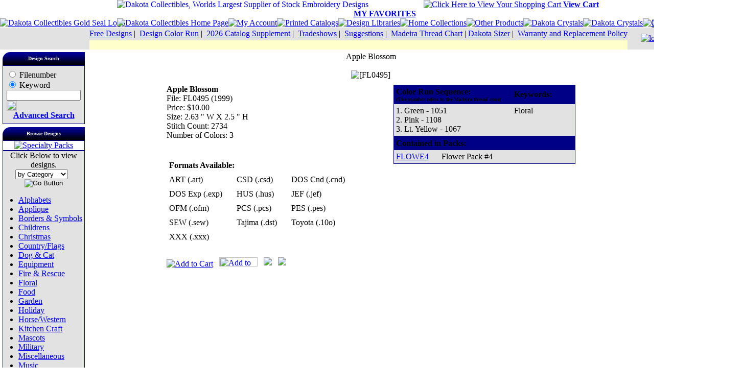

--- FILE ---
content_type: text/html
request_url: https://www.dakotacollectibles.com/comm/stock_detail.asp?view=category&packsort=&stockcode=FL0495%20%20%20%20&packcode=FLOWE4&packname=
body_size: 8511
content:

<!DOCTYPE HTML PUBLIC "-//W3C//DTD HTML 4.0 Transitional//EN">
<html>
<head>
	<title>Dakota Collectibles, the World's Largest Supplier of Stock Embroidery Designs
	</title>
	<meta http-equiv="Content-Type" content="text/html; charset=iso-8859-1">
	<meta http-equiv="pragma" content="no-cache">
	<meta name="Classification" content="stock embroidery, design">
	<meta name="Description" content="Dakota Collectibles is the largest supplier of stock embroidery designs in the world! Our designs are available for all Swiss embroidery machines on disk, cassette, and paper tape.">
	<meta name="Keywords" content="Dakota Collectibles, stock embroidery, design, designs, Toyota, Tajima, Melco, Barudan, Stellar, embroidery, machines, condensed, expanded, DOS, Brother, supply, supplier, specialty, packs, packages, online ordering, Bismarck, North Dakota">
	<meta name="rating" content="General">
	<meta name="author" content="Vision Technology @ www.vision-technology.com">
	<meta name="title" content="Dakota Collectibles Commercial Embroidery Home Page">
	<link rel="shortcut icon" href="favicon.ico">
	<link rel='stylesheet' href='../common/stylesheets/dcdefault.css' type='text/css'>
	
<script language="javaScript" type="text/javascript">
<!-- //Ulead(R) RollOverButton(TM) 1.0 Generated JavaScript. Please do not edit.
nMaxItem = 4;
NameIndex = 0;
DefaultState = 1;

MouseOverState = 2;
MouseDownState = 3;
imgCounter = 0;

ImageList = new Array();

bIsSupportOK = (
	((navigator.appName == "Netscape") && (parseInt(navigator.appVersion) >= 3 )) ||
	((navigator.appName == "Microsoft Internet Explorer") && (parseInt(navigator.appVersion) >= 4 ))
);

function AddImageToImageList(name, Default, MouseOver, MouseDown)
{
	ImageList[imgCounter] = new Array(nMaxItem);
	ImageList[imgCounter][NameIndex] = name;
	ImageList[imgCounter][DefaultState] = new Image();
	ImageList[imgCounter][DefaultState].src = Default;
	if (MouseOver != "") {
		ImageList[imgCounter][MouseOverState] = new Image();
		ImageList[imgCounter][MouseOverState].src = MouseOver;
	}
	if (MouseDown != "") {
		ImageList[imgCounter][MouseDownState] = new Image();
		ImageList[imgCounter][MouseDownState].src = MouseDown;
	}

	imgCounter++;
}

function ReplaceImage(name, state)
{
	for (i = 0; i < imgCounter; i++) {
		if (document.images[ImageList[i][NameIndex]] != null) {
			if ((name == ImageList[i][NameIndex]) && (ImageList[i][state] != null))
			{
				document.images[name].src = ImageList[i][state].src;
			}
		}
	}
}

// ------------>
</script>

<script src="https://www.google-analytics.com/urchin.js" type="text/javascript"></script>
	<script language="JavaScript">
	<!--
		function gotoPack() {
			for (var i = 0; i < packselect.packs.options.length; i++) {
				if (packselect.packs.options[i].selected) {
					location.href = (packselect.packs.options[i].value);
				}
			}
		}
	-->
	</script>
	<script language="JavaScript">
	<!--		//hide
		function ExceedSize() {
			window.open('exceedssize.htm', 'ExceedSize', 'toolbar=no,location=no,directories=no,status=no,menubar=no,resizable=yes,copyhistory=no,scrollbars=no,width=300,height=220');
		}
	//-->
	</script>
	<script language="JavaScript">		
			// ------------
			// . Add in our swapable images
			// . ------------

			//AddImageToImageList("btnSiteGo", "images/search_go.gif","images/search_sel_go.gif","images/search_go.gif")
			
			
				AddImageToImageList("pIndividualDesignsTab", "../common/images/ind_designs.jpg","../common/images/ind_designs_roll.jpg","../common/images/ind_designs_roll.jpg")
			
				AddImageToImageList("pSpecialtyPackTab", "../common/images/spe_packs.jpg","../common/images/spe_packs_roll.jpg","../common/images/spe_packs_roll.jpg")
			
		
	</script>
</head>
<body bgcolor="#FFFFFF" marginwidth="0" marginheight="0" leftmargin="0" topmargin="0">
	
<script language="JavaScript">
		// ------------
		// . Add in our swapable images
		// . ------------
		//AddImageToImageList("btnSiteGo", "images/search_go.gif","images/search_sel_go.gif","images/search_go.gif")
		
			AddImageToImageList("pHomeTab", "../common/images/mainbuttons_03.jpg","../common/images/mainbuttonsroll_03.jpg","../common/images/mainbuttonsroll_03.jpg")
		
			AddImageToImageList("pMyAccountTab", "../common/images/mainbuttons_04.jpg","../common/images/mainbuttonsroll_04.jpg","../common/images/mainbuttonsroll_04.jpg")
		
			AddImageToImageList("pJTDesignsTab", "../common/images/JTDesigns_09.jpg","../common/images/JTDesignssroll_09.jpg","../common/images/JTDesignssroll_09.jpg")
		
			AddImageToImageList("pPrintedCatalogsTab", "../common/images/mainbuttons_05.jpg","../common/images/mainbuttonsroll_05.jpg","../common/images/mainbuttonsroll_05.jpg")
		
			AddImageToImageList("pDesignLibrariesTab", "../common/images/mainbuttons_06.jpg","../common/images/mainbuttonsroll_06.jpg","../common/images/mainbuttonsroll_06.jpg")
		
			AddImageToImageList("pHomeCollections", "../common/images/homecollections_09.jpg","../common/images/homecollectionsroll_09.jpg","../common/images/homecollectionsroll_09.jpg")
		
			AddImageToImageList("pOtherProductsTab", "../common/images/mainbuttons_07.jpg","../common/images/mainbuttonsroll_07.jpg","../common/images/mainbuttonsroll_07.jpg")
		
			AddImageToImageList("pGunoldTab", "../common/images/mainbuttons_08.jpg","../common/images/mainbuttonsroll_08.jpg","../common/images/mainbuttonsroll_08.jpg")
		
			AddImageToImageList("pLicensedProductsTab", "../common/images/mainbuttons_09.jpg","../common/images/mainbuttonsroll_09.jpg","../common/images/mainbuttonsroll_09.jpg")
		
		AddImageToImageList("pRhinestoneTab", "../common/images/mainbuttons_20.jpg","../common/images/mainbuttonsroll_20.jpg","../common/images/mainbuttonsroll_20.jpg")
		
			AddImageToImageList("pHelpTab", "../common/images/mainbuttons_10.jpg","../common/images/mainbuttonsroll_10.jpg","../common/images/mainbuttonsroll_10.jpg")
		
		AddImageToImageList("pCustDigitizingTab", "../common/images/mainbuttons_21.jpg","../common/images/mainbuttonsroll_21.jpg","../common/images/mainbuttonsroll_21.jpg")

</script>
<table width="100%" align="center" border="0" cellpadding="0" cellspacing="0" id="tblHeader"
	background="../common/images/topbg_02.jpg">
	<tr valign="bottom" align="center">
		<td width="25%" align="center" nowrap rowspan="2" nowrap>
			<a href="https://www.dakotacollectibles.com">
				<img src="../common/images/squirrellogo_02.jpg" align="center" hspace="0" vspace="0"
					alt="Dakota Collectibles Gold Seal Logo" border="0"></a>
		</td>
		<td valign="bottom" width="50%" align="center" nowrap>
			<a href="https://www.dakotacollectibles.com">
				<img src="../common/images/dclogo_03.jpg" alt="Dakota Collectibles, Worlds Largest Supplier of Stock Embroidery Designs"
					valign="top" align="left" border="0" /></a> <a href="https://www.dakotacollectibles.com/secure/ShoppingCart/default.aspx"
						class="menu2">
						<img src="../common/images/shopping_cart_empty.gif" border="0" alt="Click Here to View Your Shopping Cart">
						<b>View Cart</b> </a>
			<br />
			<a href="https://www.dakotacollectibles.com/secure/shoppingcart/myfavorites.aspx"
				class="menu2"><b>MY FAVORITES</b></a>
			<br />
		</td>
		<td width="25%" align="center" rowspan="2" nowrap>
			<a href="/comm/qpid.asp">
				<img src="/common/images/QPID_02.jpg" border="0" /></a>
			<!-- QPID_02 = /comm/qpid.asp -->
			<!-- Used Sets = /common/images/usedsetsforsale.jpg -->
		</td>
	</tr>
	<tr>
		<td valign="bottom" align="center" nowrap>
			<a href="https://www.dakotacollectibles.com/comm/default.asp?TabSelected=Home">
			<img name="pHomeTab" id="pHomeTab" alt="Dakota Collectibles Home Page" align="absbottom"
			border="0" src="../common/images/mainbuttons_03.jpg"
			onmouseover="if (bIsSupportOK) ReplaceImage('pHomeTab', MouseOverState); window.status='';return true;"
			onmouseout="if (bIsSupportOK) ReplaceImage('pHomeTab', DefaultState); window.status=window.defaultStatus;return true;"></a><a href="https://www.dakotacollectibles.com/secure/shoppingcart/myaccount.aspx"><img name="pMyAccountTab" alt="My Account" id="pMyAccountTab" align="absbottom" border="0"
			src="../common/images/mainbuttons_04.jpg"
			onmouseover="if (bIsSupportOK) ReplaceImage('pMyAccountTab', MouseOverState); window.status='';return true;"
			onmouseout="if (bIsSupportOK) ReplaceImage('pMyAccountTab', DefaultState); window.status=window.defaultStatus;return true;"></a><a href="https://www.dakotacollectibles.com/comm/catalog.asp?TabSelected=PrintedCatalogs"><img	name="pPrintedCatalogsTab" id="pPrintedCatalogsTab" alt="Printed Catalogs" align="absbottom"
			border="0" src="../common/images/mainbuttons_05.jpg"
			onmouseover="if (bIsSupportOK) ReplaceImage('pPrintedCatalogsTab', MouseOverState); window.status='';return true;"
			onmouseout="if (bIsSupportOK) ReplaceImage('pPrintedCatalogsTab', DefaultState); window.status=window.defaultStatus;return true;"></a><a href="https://www.dakotacollectibles.com/comm/designlibraries.asp?TabSelected=DesignLibraries"><img	name="pDesignLibrariesTab" alt="Design Libraries" id="pDesignLibrariesTab" align="absbottom"
			border="0" src="../common/images/mainbuttons_06.jpg"
			onmouseover="if (bIsSupportOK) ReplaceImage('pDesignLibrariesTab', MouseOverState); window.status='';return true;"
			onmouseout="if (bIsSupportOK) ReplaceImage('pDesignLibrariesTab', DefaultState); window.status=window.defaultStatus;return true;"></a><a href="https://www.dakotacollectibles.com/comm/collections.asp?TabSelected=HomeCollections"><img name="pHomeCollections" alt="Home Collections" id="pHomeCollections" align="absbottom"
			border="0" src="../common/images/homecollections_09.jpg"
			onmouseover="if (bIsSupportOK) ReplaceImage('pHomeCollections', MouseOverState); window.status='';return true;"
			onmouseout="if (bIsSupportOK) ReplaceImage('pHomeCollections', DefaultState); window.status=window.defaultStatus;return true;"></a><a href="https://www.dakotacollectibles.com/comm/otherproducts.asp?TabSelected=OtherProducts"><img name="pOtherProductsTab" alt="Other Products" id="pOtherProductsTab" align="absbottom"
			border="0" src="../common/images/mainbuttons_07.jpg"
			onmouseover="if (bIsSupportOK) ReplaceImage('pOtherProductsTab', MouseOverState); window.status='';return true;"
			onmouseout="if (bIsSupportOK) ReplaceImage('pOtherProductsTab', DefaultState); window.status=window.defaultStatus;return true;"></a><a href="https://www.dakotacollectibles.com/rhinestones"><img name="pRhinestoneTab" alt="Dakota Crystals" id="pRhinestoneTab" align="absbottom" border="0" src="../common/images/mainbuttons_20.jpg"
			onmouseover="if (bIsSupportOK) ReplaceImage('pRhinestoneTab', MouseOverState); window.status='';return true;"
			onmouseout="if (bIsSupportOK) ReplaceImage('pRhinestoneTab', DefaultState); window.status=window.defaultStatus;return true;"></a><a href="https://www.dakotacollectibles.com/CustomDigitizing"><img name="pCustDigitizingTab" alt="Dakota Crystals" id="pCustDigitizingTab" align="absbottom" border="0" src="../common/images/mainbuttons_21.jpg"
			onmouseover="if (bIsSupportOK) ReplaceImage('pCustDigitizingTab', MouseOverState); window.status='';return true;"
			onmouseout="if (bIsSupportOK) ReplaceImage('pCustDigitizingTab', DefaultState); window.status=window.defaultStatus;return true;"></a><a href="https://www.dakotacollectibles.com/gunold/default.asp?TabSelected=Gunold"><img name="pGunoldTab" alt="Gunold" id="pGunoldTab" align="absbottom" border="0" src="../common/images/mainbuttons_08.jpg"
			onmouseover="if (bIsSupportOK) ReplaceImage('pGunoldTab', MouseOverState); window.status='';return true;"
			onmouseout="if (bIsSupportOK) ReplaceImage('pGunoldTab', DefaultState); window.status=window.defaultStatus;return true;"></a><a href="https://www.dakotacollectibles.com/comm/JTDesigns.asp?TabSelected=JTDesigns"><img name="pJTDesignsTab" alt="JTDesigns" id="pJTDesignsTab" align="absbottom" border="0" src="../common/images/JTDesigns_09.jpg"
			onmouseover="if (bIsSupportOK) ReplaceImage('pJTDesignsTab', MouseOverState); window.status='';return true;"
			onmouseout="if (bIsSupportOK) ReplaceImage('pJTDesignsTab', DefaultState); window.status=window.defaultStatus;return true;"></a><a href="https://www.dakotacollectibles.com/comm/help.asp?TabSelected=Help"><img name="pHelpTab" alt="Help" id="pHelpTab" align="absbottom" border="0" src="../common/images/mainbuttons_10.jpg"
			onmouseover="if (bIsSupportOK) ReplaceImage('pHelpTab', MouseOverState); window.status='';return true;"
			onmouseout="if (bIsSupportOK) ReplaceImage('pHelpTab', DefaultState); window.status=window.defaultStatus;return true;"></a>
		</td>
	</tr>
</table>


<table width="100%" align="center" border="0" cellpadding="0" cellspacing="0" id="tblSubHeader">
	<tr>
		<!-- COPYRIGHT -->
		<td style="width: 175px" valign="middle" align="center" rowspan="2" bgcolor="#e2e2e2"
			nowrap>
		</td>
		<td colspan="2" align="center" height="25" class="menubar" bgcolor="#e2e2e2" nowrap>
			<a href="https://www.dakotacollectibles.com/comm/freedesigns.asp?view=category"
				class="menubar">Free Designs</a>&nbsp;|&nbsp; <a href="https://www.dakotacollectibles.com/CommonSite/pdf/WB26.pdf"
					target="_blank" class="menubar">Design Color Run</a>&nbsp;|&nbsp; <a class="menubar" href="/commonsite/pdf/2026CatalogSupplement.pdf" target="_blank")>2026 Catalog Supplement</a>&nbsp;|&nbsp; <a href="https://www.dakotacollectibles.com/comm/trade.asp?view=category"
						class="menubar">Tradeshows</a>&nbsp;|&nbsp; <a href="https://www.dakotacollectibles.com/comm/suggestions.asp?view=category"
							class="menubar">Suggestions</a>&nbsp;|&nbsp; <a href="https://www.dakotacollectibles.com/comm/madeira_intro.asp"
								class="menubar">Madeira Thread Chart</a>&nbsp;|&nbsp<a class="menubar" href="/comm/sizer.asp">Dakota Sizer</a>&nbsp;|&nbsp; <a href="https://www.dakotacollectibles.com/comm/WR_Policy.asp"
									class="menubar">Warranty and Replacement Policy</a>
		</td>
		<td style="width: 175px" valign="middle" align="center" rowspan="2" bgcolor="#e2e2e2"
			nowrap>
			
			<a href="https://www.dakotacollectibles.com/secure/shoppingcart/login.aspx?view=">
				<img src="/common/images/login.png" border="0" alt="login" vspace="5" hspace="5" /></a>
			<a href="https://www.dakotacollectibles.com/secure/shoppingcart/Registration.aspx">
				<img src="/common/images/register.png" border="0" vspace="5" hspace="5" alt="register" /></a>
			
		</td>
	</tr>
	<tr>
		<td height="1" bgcolor="#ffffcc" class="sidebars" align="center">
			
			&nbsp;
			
		</td>
	</tr>
</table>

		<table width="100%" border="0" cellspacing="0" cellpadding="5">
			<tr>
				<!-- LEFT COLUMN -->
				<td width="175" valign="top">
				 
<script language="JavaScript" type="text/javascript">
	function warning() {
		window.open("CopyWriteWarning.htm", null,
    			"height=235,width=450,status=yes,toolbar=no,menubar=no,location=no");
	}
</script>
<table width="100%" cellpadding="0" cellspacing="0" border="0" summary="search">
	<!-- SEARCH -->
	<tr valign="bottom">
		<td style="background-color: #ffffff; background-image: url(/SiteImages/HdrBlank.jpg);
			background-repeat: no-repeat;" align="center" valign="middle" height="26px">
			<div align="center">
				<font size="1" color="white"><strong>Design Search</strong></font></div>
		</td>
	</tr>
	<tr valign="top">
		<td style="border: 1px solid #000087;" align="center">
			<table width="100%" cellpadding="7" cellspacing="0" border="0" summary="">
				<tr>
					<td bgcolor="#e2e2e2" valign="top" class="plain_text">
						<form method="post" action="/comm/searchstd.asp?view=category" style="margin: 0px;
						padding: 0px;">
						<input type="radio" name="searchtype" value="filenumber" />
						Filenumber<br />
						<input type="radio" name="searchtype" value="keyword" checked="checked" />
						Keyword<br />
						<input type="text" name="searchstring" size="16" class="boxes" />
						<input type="image" width="20" height="20" border="0" value="gosearch" name="go_button"
							src="../common/images/gobutton_21.jpg" align="absmiddle" />
						</form>
						<center>
							<a href="/comm/search.asp"><b>Advanced Search</b></a>
						</center>
					</td>
				</tr>
			</table>
		</td>
	</tr>
	<tr>
		<td style="height: 6px">
		</td>
	</tr>
	<!-- DESIGN MENU -->
	<tr valign="bottom">
		<td style="background-color: #ffffff; background-image: url(/SiteImages/HdrBlank.jpg);
			background-repeat: no-repeat;" align="center" valign="middle" height="26px">
			<div align="center">
				<font size="1" color="white"><strong>Browse Designs</strong></font></div>
		</td>
	</tr>
	<tr valign="top">
		<td style="border: 1px solid #000087;" align="center">
            
			<a href='?view=indi'>
				<img name="pIndividualDesignsTab" alt="" id="pIndividualDesignsTab" align="absbottom"
					border="0" src="../common/images/ind_designs.jpg"
					onmouseover="if (bIsSupportOK) ReplaceImage('pIndividualDesignsTab', MouseOverState); window.status='';return true;"
					onmouseout="if (bIsSupportOK) ReplaceImage('pIndividualDesignsTab', DefaultState); window.status=window.defaultStatus;return true;"
					alt="Individual Designs"></a><a href='?view=category'><img
						name="pSpecialtyPackTab" alt="Specialty Packs" id="pSpecialtyPackTab" align="absbottom"
						border="0" src="../common/images/spe_packs_roll.jpg"
						onmouseover=""
						onmouseout=""></a>
		</td>
	</tr>
	<tr valign="top">
		<td style="border: 1px solid #000087;" bgcolor="#e2e2e2" align="left" class="plain_text">
			<center>
				Click Below to view designs.
				
				<form method="post" action="?view=" name="packform" style="margin: 0px;
				padding: 0px;">
                <input type="hidden" name="fromform" value="category" />
				<select name="packsort">
					<option name="Category" value="category" Selected>
						by Category</option>
					<option name="Alphabet" value="alphabetical" >
						Alphabetically</option>
				</select>&nbsp;&nbsp;
				<input type="image" src="../common/images/go_button.jpg" alt="Go Button" />
				</form>
				
			</center>
			<ul class="menu1" style="margin-left: -10;">
				
				<li><a href="/comm/pack_category_detail.asp?view=category&section=Alphabets%2DPacks">
					Alphabets</a></li>
				
				<li><a href="/comm/pack_category_detail.asp?view=category&section=Applique%2DPacks">
					Applique</a></li>
				
				<li><a href="/comm/pack_category_detail.asp?view=category&section=Borders+%26+Symbols%2DPacks">
					Borders & Symbols</a></li>
				
				<li><a href="/comm/pack_category_detail.asp?view=category&section=Childrens%2DPacks">
					Childrens</a></li>
				
				<li><a href="/comm/pack_category_detail.asp?view=category&section=Christmas%2DPacks">
					Christmas</a></li>
				
				<li><a href="/comm/pack_category_detail.asp?view=category&section=Country%2FFlags%2DPacks">
					Country/Flags</a></li>
				
				<li><a href="/comm/pack_category_detail.asp?view=category&section=Dog+%26+Cat%2DPacks">
					Dog & Cat</a></li>
				
				<li><a href="/comm/pack_category_detail.asp?view=category&section=Equipment%2DPacks">
					Equipment</a></li>
				
				<li><a href="/comm/pack_category_detail.asp?view=category&section=Fire+%26+Rescue%2DPacks">
					Fire & Rescue</a></li>
				
				<li><a href="/comm/pack_category_detail.asp?view=category&section=Floral%2DPacks">
					Floral</a></li>
				
				<li><a href="/comm/pack_category_detail.asp?view=category&section=Food%2DPacks">
					Food</a></li>
				
				<li><a href="/comm/pack_category_detail.asp?view=category&section=Garden%2DPacks">
					Garden</a></li>
				
				<li><a href="/comm/pack_category_detail.asp?view=category&section=Holiday%2DPacks">
					Holiday</a></li>
				
				<li><a href="/comm/pack_category_detail.asp?view=category&section=Horse%2FWestern%2DPacks">
					Horse/Western</a></li>
				
				<li><a href="/comm/pack_category_detail.asp?view=category&section=Kitchen+Craft%2DPacks">
					Kitchen Craft</a></li>
				
				<li><a href="/comm/pack_category_detail.asp?view=category&section=Mascots%2DPacks">
					Mascots</a></li>
				
				<li><a href="/comm/pack_category_detail.asp?view=category&section=Military%2DPacks">
					Military</a></li>
				
				<li><a href="/comm/pack_category_detail.asp?view=category&section=Miscellaneous%2DPacks">
					Miscellaneous</a></li>
				
				<li><a href="/comm/pack_category_detail.asp?view=category&section=Music%2DPacks">
					Music</a></li>
				
				<li><a href="/comm/pack_category_detail.asp?view=category&section=Nautical%2DPacks">
					Nautical</a></li>
				
				<li><a href="/comm/pack_category_detail.asp?view=category&section=Occupation%2DPacks">
					Occupation</a></li>
				
				<li><a href="/comm/pack_category_detail.asp?view=category&section=Religious%2DPacks">
					Religious</a></li>
				
				<li><a href="/comm/pack_category_detail.asp?view=category&section=Scenic%2DPacks">
					Scenic</a></li>
				
				<li><a href="/comm/pack_category_detail.asp?view=category&section=Scroll+%26+Crest%2DPacks">
					Scroll & Crest</a></li>
				
				<li><a href="/comm/pack_category_detail.asp?view=category&section=Southwest%2DPacks">
					Southwest</a></li>
				
				<li><a href="/comm/pack_category_detail.asp?view=category&section=Sports%2DPacks">
					Sports</a></li>
				
				<li><a href="/comm/pack_category_detail.asp?view=category&section=Wheels%2DPacks">
					Wheels</a></li>
				
				<li><a href="/comm/pack_category_detail.asp?view=category&section=Wildlife%2DPacks">
					Wildlife</a></li>
				
				<li><a href="/comm/pack_category_detail.asp?view=category&section=World+Cultures%2DPacks">
					World Cultures</a></li>
				
			</ul>
		</td>
	</tr>
	<tr>
		<td style="height: 6px">
		</td>
	</tr>
	<!-- OTHER SITES -->
	<tr>
		<td align="center">
			<a onclick="warning();" style="cursor: pointer;">
				<img src="/common/images/copyrightwarning_29.jpg" border="0" /></a>
		</td>
	</tr>
	<tr>
		<td style="height: 6px">
		</td>
	</tr>
</table>
<br />
<br />

		<br />
		<br />
		<!-- Not sure what this code does -->
		
		<!-- End of Not sure what this code does -->
		
		</td>
		<!-- END LEFT COLUMN -->
		<!--  RIGHT HAND BODY -->
		<td width="90%" valign="top" align="center">
			<!-- DESIGN MESSAGE -->
			<table width="100%" border="0" cellspacing="0" cellpadding="0">
				
			</table>
			<!-- END DESIGN MESSAGE -->
			<!-- DESIGN DETAILS -->
			<table  cellspacing="0" cellpadding="0" border="0" width="800">
			    	<tr>
					<td valign="top" align="center" colspan="2" class="pagetitle">
						Apple Blossom<br /><br>
					</td>
				</tr>
			
				<tr>
					<td colspan="2" valign="top" align="center">
						
						<img src="../images/items/FL0495.jpg                              " border="0" alt="[FL0495]">
					</td>
				</tr>
				<tr>
					<td colspan="2" valign="top" align="center">
						<img src="../common/images/singlpix.gif" width="1" height="10" border="0" alt="">
					</td>
				</tr>
				<tr>
					<td valign="top">
						<b>
							Apple Blossom
						</b>
						<br />
						File:
						FL0495 (1999)<br />
						Price:
						$10.00
						<br />
						Size:
						2.63
						" W X
						2.5
						" H<br />
						Stitch Count:
						2734
						<br />
						Number of Colors:
						3
                        <br />

						<br /><br />
						<table  cellpadding="5" cellspacing="0" border="0" id="Table2">
										<tr>
											<td colspan="6">
												<b>Formats Available:</b>
											</td>
										</tr>
										<tr>
										
											<td  valign="top"  class="menu1">
												ART (.art)
											</td><td>&nbsp;&nbsp;</td>
										
										
										
											<td  valign="top"  class="menu1">
												CSD (.csd)
											</td><td>&nbsp;&nbsp;</td>
										
										
										
											<td  valign="top"  class="menu1">
												DOS Cnd (.cnd)
											</td><td>&nbsp;&nbsp;</td>
										
										</tr><tr>
										
											<td  valign="top"  class="menu1">
												DOS Exp (.exp)
											</td><td>&nbsp;&nbsp;</td>
										
										
										
											<td  valign="top"  class="menu1">
												HUS (.hus)
											</td><td>&nbsp;&nbsp;</td>
										
										
										
											<td  valign="top"  class="menu1">
												JEF (.jef)
											</td><td>&nbsp;&nbsp;</td>
										
										</tr><tr>
										
											<td  valign="top"  class="menu1">
												OFM (.ofm)
											</td><td>&nbsp;&nbsp;</td>
										
										
										
											<td  valign="top"  class="menu1">
												PCS (.pcs)
											</td><td>&nbsp;&nbsp;</td>
										
										
										
											<td  valign="top"  class="menu1">
												PES (.pes)
											</td><td>&nbsp;&nbsp;</td>
										
										</tr><tr>
										
											<td  valign="top"  class="menu1">
												SEW (.sew)
											</td><td>&nbsp;&nbsp;</td>
										
										
										
											<td  valign="top"  class="menu1">
												Tajima (.dst)
											</td><td>&nbsp;&nbsp;</td>
										
										
										
											<td  valign="top"  class="menu1">
												Toyota (.10o)
											</td><td>&nbsp;&nbsp;</td>
										
										</tr><tr>
										
											<td  valign="top"  class="menu1">
												XXX (.xxx)
											</td><td>&nbsp;&nbsp;</td>
										
										</tr>
									</table>
									
						<br />
						
						<img src="../common/images/singlpix.gif" width="1" height="6" border="0" alt=""><br />
						<!-- The following 3 lines hides the cart and favorite buttons from viewers lookihng at Balboa pack details. -->
						
						<!-- Also remove the end if on line 442 before the close of the td tag -->
						
						<a href="https://www.dakotacollectibles.com/secure/ShoppingCart/default.aspx?stockcode=FL0495&amp;view=category&amp;param=add&return=/comm/default.asp">
							<img src="../common/images/add_to_cart.jpg" name="FL0495cart" vspace="2"
								border="0" alt="Add to Cart"></a>&nbsp;&nbsp;
						<a href="https://www.dakotacollectibles.com/secure/shoppingcart/myfavorites.aspx?view=category&amp;stockcode=FL0495">
							<img src="../common/images/favorite.jpg" width="75" height="18" name="FL0495favo"
								vspace="2" border="0" alt="Add to My Favorites List"></a>&nbsp;&nbsp;
						
                        <a href="stock_detail_print.asp?stockcode=FL0495" target="_none"><img src="../common/images/print.jpg" name="Print FL0495" vspace="2" border="0" /></a>&nbsp;&nbsp;
						<a href="">
							<img src="../common/images/return.jpg" name="FL0495retu" vspace="2" border="0"></a>
						
					</td>
					<td valign="top">
						<table width="100%" cellpadding="1" cellspacing="0" border="0" bgcolor="#000087">
							<tr>
								<td>
									<table width="100%" cellpadding="4" cellspacing="0" border="0">
										<tr>
											<td width="65%" bgcolor="#000087" class="in_cl_table_text_sm">
												<b>Color Run Sequence:<br /><font size="-2">(The number refers to the Madeira thread cone)</font></b>
											</td>
											<td width="35%" bgcolor="#000087" class="in_cl_table_text_sm">
												<b>Keywords:</b>
											</td>
										</tr>
										<tr>
											<td width="65%" valign="top" bgcolor="#e2e2e2" class="menu1">
												1. Green                - 1051<br />2. Pink                 - 1108<br />3. Lt. Yellow           - 1067<br />
											</td>
											<td width="35%" valign="top" bgcolor="#e2e2e2" class="menu1">
												Floral              <br />
											</td>
										</tr>
									</table>
								</td>
							</tr>
							<tr>
								<td>
									<table width="100%" cellpadding="4" cellspacing="0" border="0" id="Table1">
										<tr>
											<td bgcolor="#000087" class="in_cl_table_text_sm" colspan="2">
												<b>Contained in Packs:</b>
											</td>
										</tr>
										
										<tr>
											<td width="25%" valign="top" bgcolor="#e2e2e2" class="menu1">
												<a href="pack_detail.asp?packcode=FLOWE4++++&amp;view=category&amp;return=/comm/Stock_Detail.asp"
													class="menu1">
													FLOWE4    
												</a>
											</td>
											<td width="75%" valign="top" bgcolor="#e2e2e2" class="menu1">
												Flower Pack #4 
											</td>
										</tr>
										
									</table>
								</td>
							</tr>
							
						</table>
					</td>
				</tr>
				<tr>
					<td valign="top">
						
					</td>
					<td>
					</td>
				</tr>
			</table>
			<!-- END DESIGN DETAILS -->
		</td>
		<!-- END RIGHT HAND BODY -->
		</tr>
	</table>
	<!-- END CENTER SECTION -->
	<!-- LEGAL NOTICE -->
	<table width="98%" cellpadding="1" cellspacing="0" align="center" border="0" bgcolor="#000000">
		<tr>
			<td>
				<table width="100%" border="0" cellspacing="0" cellpadding="10" bgcolor="#FFFFFF">
					<tr>
						<td class="legal">
							<b>Legal Notice</b><br>
Making a copy, by any means, of Dakota Collectibles' artwork or design software is a violation of copyright law.  The design software is licensed to the original customer for embroidery use at one location. &copy;1990-2026 Dakota Collectibles.  ALL RIGHTS RESERVED.<P>Notice:  The use of mascot logos in connection with any college or university, or any professional sports team, has not been authorized. Therefore, no one may use such logos in connection with a team name, slogan, and/or colors, or otherwise in a team context, without the express written consent of the respective institution and/or its authorized representative.
						</td>
					</tr>
				</table>
			</td>
		</tr>
	</table>
	<!-- END LEGAL NOTICE -->
	<!-- PAGE END TABLE -->
	<table width="100%" cellpadding="0" cellspacing="0">
		<tr>
			<td align="center" class="menu1">
				<br />

<a href="http://www.dakotacollectibles.com/comm/default.asp?view=category" class="menu1">HOME</a> | <a href="https://www.dakotacollectibles.com/secure/shoppingcart/myaccount.aspx" class="menu1">MY ACCOUNT</a> | <a href="http://www.dakotacollectibles.com/comm/catalog.asp?view=category" class="menu1">CATALOG</a> | <a href="http://www.dakotacollectibles.com/comm/search.asp?view=category" class="menu1">SEARCH</a> |
<a href="http://www.dakotacollectibles.com" class="menu1">HOME EMBROIDERY</a> | <a href="http://www.dakotacollectibles.com/comm/corpinfo.asp?view=category" class="menu1">CORPORATE INFORMATION</a> | <a href="http://www.dakotacollectibles.com/comm/links.asp" class="menu1">INDUSTRY LINKS</a> | <a href="http://www.dakotacollectibles.com/comm/help.asp" class="menu1">HELP</a> | <a href="http://www.dakotacollectibles.com/comm/contact.asp?view=category" class="menu1">CONTACT US</a><br />
<a href="http://www.dakotacollectibles.com/comm/suggestions.asp?view=category" class="menu1">DESIGN SUGGESTIONS</a> | <a href="http://www.dakotacollectibles.com/comm/terms.asp" class="menu1">TERMS OF SERVICE</a> | <a href="http://www.dakotacollectibles.com/comm/privacy.asp" class="menu1">PRIVACY STATEMENT</a><br />

			</td>
		</tr>
		<tr>
			<td align="center" class="menu1">
				<br />Proper use of this website requires <a href="http://www.microsoft.com/windows/ie/default.htm" target="_blank" class="menu1">IE 6.0</a>, <a href="http://www.netcenter.com" target="_blank" class="menu1">Netscape 7.0</a> or higher, or  
<a href="http://getfirefox.com/" title="Get Firefox - The Browser, Reloaded.">Get Firefox</a><br />
<br />
<b>Send questions or comments about this website to our </b><a href="mailto:webmaster@dakotacollectibles.com" class="menu1"><b>WebMaster</b></a>.<br />
<b>© 2026 Dakota Collectibles. All Rights Reserved.</b><br />
<br />

			</td>
		</tr>
	</table>
	<!-- END PAGE END TABLE -->
</body>
</html>
